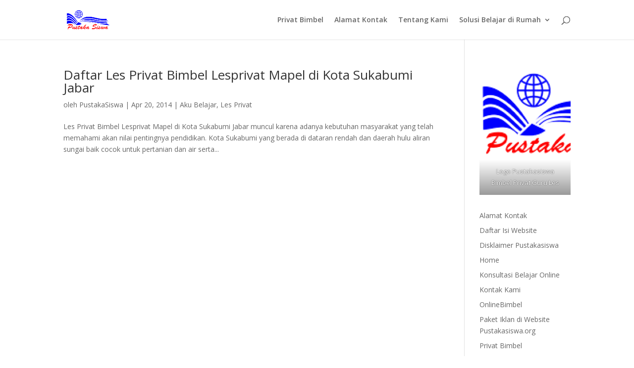

--- FILE ---
content_type: text/html; charset=utf-8
request_url: https://www.google.com/recaptcha/api2/aframe
body_size: 266
content:
<!DOCTYPE HTML><html><head><meta http-equiv="content-type" content="text/html; charset=UTF-8"></head><body><script nonce="f8VMEp1Ko-a0wKlgzMd-EA">/** Anti-fraud and anti-abuse applications only. See google.com/recaptcha */ try{var clients={'sodar':'https://pagead2.googlesyndication.com/pagead/sodar?'};window.addEventListener("message",function(a){try{if(a.source===window.parent){var b=JSON.parse(a.data);var c=clients[b['id']];if(c){var d=document.createElement('img');d.src=c+b['params']+'&rc='+(localStorage.getItem("rc::a")?sessionStorage.getItem("rc::b"):"");window.document.body.appendChild(d);sessionStorage.setItem("rc::e",parseInt(sessionStorage.getItem("rc::e")||0)+1);localStorage.setItem("rc::h",'1769073610850');}}}catch(b){}});window.parent.postMessage("_grecaptcha_ready", "*");}catch(b){}</script></body></html>